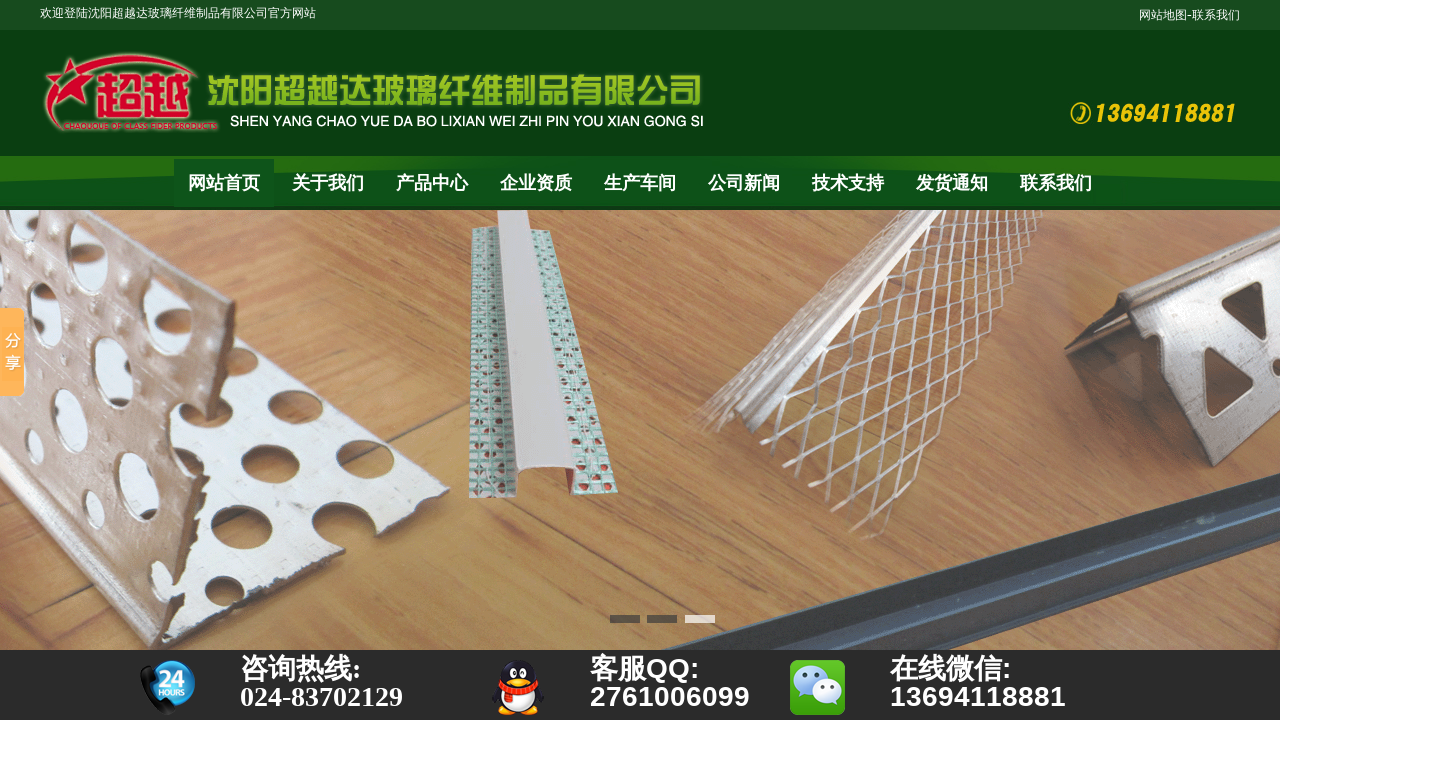

--- FILE ---
content_type: text/html
request_url: http://www.chaoyuejiancai.cn/News/133.html
body_size: 4848
content:
<!DOCTYPE html PUBLIC "-//W3C//DTD XHTML 1.0 Transitional//EN" "http://www.w3.org/TR/xhtml1/DTD/xhtml1-transitional.dtd">
<html xmlns="http://www.w3.org/1999/xhtml">
<head>
<meta http-equiv="Content-Type" content="text/html; charset=utf-8" />
<title>外墙保温滴水线的耐用性如何？|沈阳超越达玻璃纤维制品有限公司</title>
<meta name="keywords" content="外墙保温滴水线">
<meta name="description" content="外墙保温滴水线（也称为滴水槽或滴水条）是安装在外墙保温系统底部的一种构造，用于引导雨水远离墙体，防止雨水渗透进入保温层和墙体内部，从而保护建筑物的外墙免受水分侵蚀和损害">
<link href="/Skin/test/Css/css.css" rel="stylesheet" type="text/css" />
</head>
<body>
<script src="/Skin/test/js/jquery-1.11.1.min.js" type="text/javascript" ></script>
<div class="top">
  <div class="top_t">
    <div class="topt_kj">
      <div class="wel"><a href="/">欢迎登陆沈阳超越达玻璃纤维制品有限公司官方网站</a></div>
      <div class="jiaru"><a href="google.xml" target="_blank">网站地图</a>-<a href="/Contact/" target="_blank">联系我们</a></div>
    </div>
  </div>
  <div class="logo">
    <div class="logo_kj"><a href="/"><img src="/Skin/test/wiremesh/logo.gif" width="666" height="90" border="0" /></a></div>
  </div>
  <div class="mune"><a href="/" class="top1_a">网站首页</a> <a href="/About/" title="关于我们" class="top2_a" id="NavNow">关于我们</a>
 <a href="/Product/" title="产品中心" class="top2_a" id="NavNow">产品中心</a>
 <a href="/Zizhi/" title="企业资质" class="top2_a" id="NavNow">企业资质</a>
 <a href="/Workshop/" title="生产车间" class="top2_a" id="NavNow">生产车间</a>
 <a href="/News/" title="公司新闻" class="top2_a" id="NavNow">公司新闻</a>
 <a href="/New/" title="技术支持" class="top2_a" id="NavNow">技术支持</a>
 <a href="/Sent/" title="发货通知" class="top2_a" id="NavNow">发货通知</a>
 <a href="/Contact/" title="联系我们" class="top2_a" id="NavNow">联系我们</a>
</div>
  <!-- 代码 开始 -->
<div id="solid">
    <div class="solid0"></div><div class="solid1"></div><div class="solid2"></div>
    <ul>
        <li><img src="/Skin/test/wiremesh/1.gif" /></li>
        <li><img src="/Skin/test/wiremesh/2.gif" /></li>
		<li><img src="/Skin/test/wiremesh/3.gif" /></li>
    </ul>
    <div id="btt"><span></span> <span></span> <span></span></div>
</div>
<script src="/Skin/test/js/fordboy.js"></script>
<!-- 代码 结束 -->
</div>
<SCRIPT LANGUAGE="JavaScript">
function mobile_device_detect(url)
{
        var thisOS=navigator.platform;

        var os=new Array("iPhone","iPod","iPad","android","Nokia","SymbianOS","Symbian","Windows Phone","Phone","Linux armv71","MAUI","UNTRUSTED/1.0","Windows CE","BlackBerry","IEMobile");

 for(var i=0;i<os.length;i++)
        {
 if(thisOS.match(os[i]))
        {   
  window.location=url;
 }
  
 }
 if(navigator.platform.indexOf('iPad') != -1)
        {
  window.location=url;
 }

  var check = navigator.appVersion;

  if( check.match(/linux/i) )
          {
   if(check.match(/mobile/i) || check.match(/X11/i))
                 {
   window.location=url;
   }  
 }

 Array.prototype.in_array = function(e)
 {
  for(i=0;i<this.length;i++)
  {
   if(this[i] == e)
   return true;
  }
  return false;
 }
} 
mobile_device_detect("http://www.chaoyuejiancai.cn/wap/");
</SCRIPT>
<div class="about">
  <div class="ab_kj">
    <div class="ab_1">公司新闻</div>
    <div class="ab_2">
      <li><a href="/">立德</a> 公平竞争 <a href="/">立志</a> 质量第一 勇创品牌 <a href="/">立新</a> 开拓进取 勇于创新</li>
    </div>
    <div class="ab_3">
	    <div class="zxx_1"><h1>外墙保温滴水线的耐用性如何？</h1></div>
        <div class="zxx_2">来源：<a href="http://www.www.chaoyuejiancai.cn/">沈阳超越达玻璃纤维制品有限公司</a> 网址： http://www.www.chaoyuejiancai.cn/ 发布时间:2024-7-7</div>
        <div class="zxx_3"><p><span style="font-family:宋体;">外墙保温滴水线（也称为滴水槽或滴水条）是安装在外墙保温系统底部的一种构造，用于引导雨水远离墙体，防止雨水渗透进入保温层和墙体内部，从而保护建筑物的外墙免受水分侵蚀和损害。滴水线的耐用性取决于多个因素：</span></p><p><span style="font-family:宋体;">滴水线通常由耐候性强、耐腐蚀的材料制成，如</span>PVC<span style="font-family:宋体;">、铝合金、不锈钢或其他合成材料。这些材料的耐用性较好，能够抵抗紫外线、温度变化和化学物质的侵蚀。</span></p><p><span style="font-family:宋体;">滴水线的耐用性也与其安装质量密切相关。正确的安装方法和紧固件的使用可以确保滴水线牢固地固定在墙面上，不易松动或脱落。</span></p><p><span style="font-family:宋体;">定期的检查和必要的维护可以延长滴水线的使用寿命。例如，及时清理堵塞物，确保排水畅通；检查固定件是否松动，必要时进行紧固或更换。</span></p><p><span style="font-family:宋体;"><a href="http://www.chaoyuejiancai.cn/">外墙保温滴水线</a>的耐用性还受到其所处环境的影响。在多雨、多风或极端气候条件下，滴水线可能会更快地磨损或损坏。</span></p><p><span style="font-family:宋体;">合理的设计可以提高滴水线的耐用性。例如，设计时应考虑足够的坡度以促进排水，避免积水；边缘处理应圆滑，以减少风力和冰雹的冲击。</span></p><p><span style="font-family:宋体;">总体而言，高质量的滴水线在正常使用和适当维护的情况下，可以提供多年的服务。然而，具体的耐用年限会因材料、安装质量、维护频率和环境条件的不同而有所差异。在设计和施工时，应选择适合当地气候和建筑特点的滴水线，并按照制造商的指导进行安装和维护，以确保其最佳性能和耐用性。</span></p></div>
        <div class="zxx_4">
          <strong>上一篇标题</strong>：<a href="/News/132.html">外墙保温护角线施工方法有哪些？</a><br>
          <strong>下一条标题</strong>：<a href="/News/136.html">外墙保温护角线的维护和清洗？</a><br>
          <strong>本页关键词</strong>：外墙保温滴水线 </div>
	</div>
  </div>
</div>
<div style="position:fixed; bottom:0px; width:100%; height: 70px; background-color: #2B2B2B;" >   
  <div class="d_dh">
    <div class="tel">咨询热线:<br>024-83702129</div>
    <div class="wx">在线微信:<br>13694118881</div>
    <div class="qq">客服QQ:<br>2761006099</div>
  </div>
</div>
<div class="down">
  <div class="d_mune"><a href="/" class="top1_a">网站首页</a> <a href="/About/" title="关于我们" class="top2_a" id="NavNow">关于我们</a>
 <a href="/Product/" title="产品中心" class="top2_a" id="NavNow">产品中心</a>
 <a href="/Zizhi/" title="企业资质" class="top2_a" id="NavNow">企业资质</a>
 <a href="/Workshop/" title="生产车间" class="top2_a" id="NavNow">生产车间</a>
 <a href="/News/" title="公司新闻" class="top2_a" id="NavNow">公司新闻</a>
 <a href="/New/" title="技术支持" class="top2_a" id="NavNow">技术支持</a>
 <a href="/Sent/" title="发货通知" class="top2_a" id="NavNow">发货通知</a>
 <a href="/Contact/" title="联系我们" class="top2_a" id="NavNow">联系我们</a>
</div>
  <div class="d_copyright">友情链接：<a href="/" target="_blank">护角厂家</a><a href="http://www.cyjgj.cn/" target="_blank">双头螺栓</a><br>
  版权所有@沈阳超越达玻璃纤维制品有限公司公司主营业务<a href="http://www.chaoyuejiancai.cn/Product/Baowenhujiaoxian/51.html" target="_blank">沈阳护角线</a> 专业从事<a href="http://www.chaoyuejiancai.cn/Product/Baowenhujiaoxian/54.html">外墙保温护角线</a>、护角网、护角线、护角条的研发生产与销售等<br /> 地址：沈阳市浑南新区沈营路11-2号（A-16-9）室 电话：024-22731962 手机：13694118881 网址：www.chaoyuejiancai.cn<br /><a href="http://beian.miit.gov.cn" target="_blank">备案号：辽ICP备14008103号-6</a><script src="https://s22.cnzz.com/z_stat.php?id=1271349054&web_id=1271349054" language="JavaScript"></script></div>
</div>

<script>window._bd_share_config={"common":{"bdSnsKey":{},"bdText":"","bdMini":"2","bdMiniList":false,"bdPic":"","bdStyle":"0","bdSize":"16"},"slide":{"type":"slide","bdImg":"0","bdPos":"left","bdTop":"250"},"image":{"viewList":["qzone","tsina","tqq","renren","weixin"],"viewText":"分享到：","viewSize":"16"},"selectShare":{"bdContainerClass":null,"bdSelectMiniList":["qzone","tsina","tqq","renren","weixin"]}};with(document)0[(getElementsByTagName('head')[0]||body).appendChild(createElement('script')).src='http://bdimg.share.baidu.com/static/api/js/share.js?v=89860593.js?cdnversion='+~(-new Date()/36e5)];</script>
</body>
</html>


--- FILE ---
content_type: text/css
request_url: http://www.chaoyuejiancai.cn/Skin/test/Css/css.css
body_size: 3143
content:
@charset "utf-8";
/* CSS Document */

body,td,th {
	font-family: "宋体";
	font-size: 14px;
	line-height: 2.2;
}
body {
	margin-left: 0px;
	margin-top: 0px;
	margin-right: 0px;
	margin-bottom: 0px;
}
a {
	font-size: 14px;
	color: #333333;
	font-family: "宋体";
}
a:link {
	text-decoration: none;
	color: #333333;
}
a:visited {
	text-decoration: none;
	color: #333333;
}
a:hover {
	text-decoration: none;
	color: #333333;
}
a:active {
	text-decoration: none;
	color: #333333;
}

.top1_a {
	font-family: "微软雅黑";
	font-size: 18px;
	color: #FFFFFF;
	font-weight: bold;
	padding: 14px;
	background-color: #0E541A;
}
.top1_a:link {
	text-decoration: none;
	color: #FFFFFF;
}
.top1_a:visited {
	text-decoration: none;
	color: #FFFFFF;
}
.top1_a:hover {
	text-decoration: none;
	color: #FFFFFF;
}
.top1_a:active {
	text-decoration: none;
	color: #FFFFFF;
}

.top2_a {
	font-family: "微软雅黑";
	font-size: 18px;
	color: #FFFFFF;
	font-weight: bold;
	padding: 14px;
}
.top2_a:link {
	text-decoration: none;
	color: #FFFFFF;
	padding: 14px;
}
.top2_a:visited {
	text-decoration: none;
	color: #FFFFFF;
	padding: 14px;
}
.top2_a:hover {
	text-decoration: none;
	color: #FFFFFF;
	padding: 14px;
	background-color: #0E541A;
}
.top2_a:active {
	text-decoration: none;
	color: #FFFFFF;
	padding: 14px;
}
.top3_a {
	font-size: 12px;
	color: #666666;
}
.top3_a:link {
	text-decoration: none;
	color: #666666;
}
.top3_a:visited {
	text-decoration: none;
	color: #666666;
}
.top3_a:hover {
	text-decoration: none;
	color: #666666;
}
.top3_a:active {
	text-decoration: none;
	color: #666666;
}
.tu_a {
	margin: 5px;
	padding: 5px;
	border: 1px solid #D8D8D8;
}
.tu_a:link {
	text-decoration: none;
	color: #FFFFFF;
}
.tu_a:visited {
	text-decoration: none;
	color: #FFFFFF;
}
.tu_a:hover {
	text-decoration: none;
	color: #FFFFFF;
}
.tu_a:active {
	text-decoration: none;
	color: #FFFFFF;
}

.top {
	float: left;
	width: 100%;
	padding-bottom: 8px;
}
.top .top_t {
	float: left;
	width: 100%;
	background-color: #174B1E;
}
.top .top_t .topt_kj {
	margin: auto;
	width: 1200px;
}
.top .top_t .topt_kj .wel {
	float: left;
	width: 600px;
}
.top .top_t .topt_kj .wel a {
	font-size: 12px;
	color: #FFFFFF;
}

.top .top_t .topt_kj .jiaru {
	text-align: right;
	width: 600px;
	margin-left: 600px;
	color: #FFFFFF;
}
.top .top_t .topt_kj .jiaru a {
	font-family: Arial, Helvetica, sans-serif;
	font-size: 12px;
	color: #FFFFFF;
}

.top .logo {
	float: left;
	width: 100%;
	background-color: #0A3E11;
}
.top .logo .logo_kj {
	margin: auto;
	width: 1200px;
	background-image: url(../wiremesh/tel.gif);
	background-repeat: no-repeat;
	background-position: right 70px;
	padding-top: 18px;
	padding-bottom: 18px;
}
.top .mune {
	text-align: center;
	float: left;
	width: 100%;
	line-height: 3;
	background-color: #0F3915;
	background-image: url(../wiremesh/nav-bg.jpg);
	background-repeat: no-repeat;
	background-position: center center;
}
.top .lunhuan {
	float: left;
	width: 100%;
}
.top .lunhuan li {
	font-family: "微软雅黑";
	font-size: 14px;
	font-weight: lighter;
	color: #8A8A8A;
	width: 100%;
	list-style-type: none;
	line-height: 2;
	text-align: center;
	float: left;
	margin: 0px;
	padding: 0px;
}
.top .lunhuan a {
	font-family: "微软雅黑";
	font-size: 14px;
	font-weight: bold;
	color: #666666;
	margin-left: 5px;
}
.about {
	float: left;
	width: 100%;
	margin-top: 20px;
	margin-bottom: 20px;
}
.about .ab_kj {
	margin: auto;
	width: 1200px;
}
.about .ab_kj .ab_1 {
	font-family: "微软雅黑";
	font-size: 30px;
	font-weight: bold;
	color: #256C10;
	text-align: center;
	float: left;
	width: 100%;
	background-image: url(../wiremesh/bg.png);
	background-repeat: no-repeat;
	background-position: center center;
	line-height: 3.4;
}
.about .ab_kj .ab_2 {
	float: left;
	width: 100%;
	text-align: center;
	font-family: "微软雅黑";
	font-size: 15px;
	font-weight: bolder;
	color: #3C3C3C;
	background-image: url(../wiremesh/dian.gif);
	background-repeat: repeat-x;
	background-position: center;
	margin-bottom: 10px;
}
.about .ab_kj .ab_2 li {
	background-color: #FFFFFF;
	margin: auto;
	width: 500px;
	list-style-type: none;
}

.about .ab_kj .ab_2 li a {
	color: #339416;
}

.about .ab_kj .ab_3 {
	float: left;
	width: 100%;
}
.about .ab_kj .ab_3 .zxx_1 {
	text-align: center;
	float: left;
	width: 100%;
}
.about .ab_kj .ab_3 .zxx_2 {
	font-family: Arial, Helvetica, sans-serif;
	text-align: center;
	float: left;
	width: 100%;
}
.about .ab_kj .ab_3 .zxx_3 {
	float: left;
	width: 100%;
}
.about .ab_kj .ab_3 .zxx_4 {
	float: left;
	width: 100%;
}
.about .ab_kj .ab_3 .zxx_5 {
	float: left;
	width: 100%;
	text-align: center;
}
.about .ab_kj .ab_3 .zxx_6 {
	float: left;
	width: 1070px;
	line-height: 3;
	background-image: url(../wiremesh/ico.jpg);
	background-repeat: no-repeat;
	background-position: 10px center;
	border-bottom-width: 1px;
	border-bottom-style: dashed;
	border-bottom-color: #D7D7D7;
	padding-left: 30px;
}
.about .ab_kj .ab_3 .zxx_7 {
	float: none;
	width: 100px;
	line-height: 3;
	margin-left: 1100px;
	border-bottom-width: 1px;
	border-bottom-style: dashed;
	border-bottom-color: #D7D7D7;
}

.about .ab_kj .ab_3 ul {
	float: left;
	width: 365px;
	padding: 0px;
	margin-top: 0px;
	margin-right: 20px;
	margin-bottom: 0px;
	margin-left: 0px;
}
.about .ab_kj .ab_3 ul img {
	border: 5px solid #256C10;
}

.about .ab_kj .ab_3 ul li {
	float: left;
	width: 385px;
	list-style-type: none;
	text-align: center;
	margin: 0px;
	padding: 0px;
}


.about .ab_kj .ab_4 {
	background-image: url(../wiremesh/about.gif);
	background-repeat: no-repeat;
	background-position: left top;
	float: left;
	width: 800px;
	text-align: left;
	padding-left: 400px;
}
.about .ab_kj .ab_4 li {
	float: right;
	width: 160px;
	list-style-type: none;
	margin-right: 5px;
	margin-left: 5px;
}



.product {
	float: left;
	width: 100%;
	background-color: #3C3C3C;
}
.product .pr_kj {
	margin: auto;
	width: 1200px;
	padding-top: 15px;
	padding-bottom: 15px;
}
.product .pr_kj .pr_1 {
	font-family: Arial, Helvetica, sans-serif;
	font-size: 15px;
	color: #256C10;
	background-image: url(../wiremesh/bg.png);
	background-repeat: no-repeat;
	background-position: center center;
	text-align: center;
	float: left;
	width: 100%;
	font-weight: bold;
	line-height: 3.5;
}
.product .pr_kj .pr_1 a {
	font-family: "微软雅黑";
	font-size: 30px;
	font-weight: bold;
	color: #FFFFFF;
}
.product .pr_kj .pr_2 {
	float: left;
	width: 100%;
}
.product .pr_kj .pr_2 li {
	text-align: left;
	float: left;
	width: 15%;
	padding-left: 5px;
	border: 1px solid #575656;
	list-style-type: none;
	margin-right: 5px;
	margin-bottom: 5px;
}
.product .pr_kj .pr_2 a {
	color: #CCCCCC;
	font-family: "微软雅黑";
	font-size: 20px;
	font-weight: bold;
}


.product .pr_kj .pr_3 {
	float: left;
	width: 100%;
}
.product .pr_kj .pr_3 ul {
	float: left;
	width: 365px;
	padding: 0px;
	margin-top: 0px;
	margin-right: 20px;
	margin-bottom: 0px;
	margin-left: 0px;
}
.product .pr_kj .pr_3 img {
	border: 5px solid #1C7B2A;
}

.product .pr_kj .pr_3 ul li {
	float: left;
	width: 365px;
	list-style-type: none;
	text-align: center;
}
.product .pr_kj .pr_3 ul li a {
	font-family: "微软雅黑";
	font-size: 16px;
	font-weight: lighter;
	color: #FFFFFF;
}
.product .pr_kj .pr_4 {
	float: left;
	width: 100%;
	margin-bottom: 15px;
}
.product .pr_kj .pr_4 li {
	float: left;
	width: 155px;
	margin-right: 10px;
	border: 1px dashed #7C7C7C;
	list-style-type: none;
}
.product .pr_kj .pr_4 li .pl_1 {
	text-align: center;
	float: left;
	width: 100%;
}
.product .pr_kj .pr_4 li .pl_1 a {
	font-family: "微软雅黑";
	font-size: 16px;
	font-weight: bold;
	color: #21892C;
}
.product .pr_kj .pr_4 li .pl_2 {
	text-indent: 20px;
	float: left;
	width: 100%;
	border-top-width: 1px;
	border-top-style: dashed;
	border-top-color: #7C7C7C;
}
.product .pr_kj .pr_4 li .pl_2 a {
	color: #999999;
}







.culture {
	background-image: url(../wiremesh/culture.gif);
	background-repeat: repeat;
	float: left;
	width: 100%;
}
.culture .cu_kj {
	background-image: url(../wiremesh/culture_1.gif);
	background-repeat: no-repeat;
	background-position: center 16px;
	margin: auto;
	width: 1200px;
	text-align: center;
	font-family: "微软雅黑";
	font-size: 35px;
	font-weight: bold;
	color: #C5C5C5;
	padding-top: 35px;
	padding-bottom: 35px;
}
.culture .cu_kj li {
	font-family: "微软雅黑";
	font-size: 20px;
	font-weight: lighter;
	text-align: center;
	float: left;
	width: 100%;
	list-style-type: none;
}
.honor {
	float: left;
	width: 100%;
	background-color: #E9E9E9;
	margin: 0px;
	padding-top: 10px;
	padding-bottom: 10px;
}
.honor .ho_kj {
	margin: auto;
	width: 1200px;
}
.honor .ho_kj li {
	float: left;
	width: 360px;
	list-style-type: none;
	margin-right: 10px;
}
.honor .ho_kj li .usd_1 {
	float: left;
	width: 300px;
}

.honor .ho_kj li .usd_2 {
	text-align: center;
	float: left;
	width: 100%;
}

.newbt {
	text-align: center;
	float: left;
	width: 100%;
	margin-top: 15px;
	margin-bottom: 15px;
}
.newbt .nebt_1 {
	font-family: "微软雅黑";
	font-size: 20px;
	font-weight: lighter;
	color: #3C3C3C;
	background-image: url(../wiremesh/bg.png);
	background-repeat: no-repeat;
	background-position: center center;
	line-height: 3.4;
}
.newbt .nebt_1 a {
	font-family: "微软雅黑";
	font-size: 30px;
	font-weight: bold;
	color: #256C10;
}
.newbt .nebt_2 {
	font-family: "微软雅黑";
	font-size: 20px;
	font-weight: bolder;
	color: #2E6922;
	text-align: center;
	float: left;
	width: 100%;
}



.news {
	float: left;
	width: 100%;
	margin-top: 15px;
	margin-bottom: 15px;
}
.news .ne_kj {
	margin: auto;
	width: 1230px;
}
.news .ne_kj li {
	float: left;
	width: 390px;
	margin-right: 5px;
	margin-left: 5px;
	list-style-type: none;
	padding: 4px;
	border: 1px solid #D4D3D3;
}
.news .ne_kj .ne_bt {
	float: left;
	width: 260px;
	background-image: url(../wiremesh/ico.jpg);
	background-repeat: no-repeat;
	background-position: 8px center;
	padding-left: 30px;
	border-bottom-width: 1px;
	border-bottom-style: dashed;
	border-bottom-color: #E9E9E9;
	line-height: 3;
}
.news .ne_kj .ne_sj {
	text-align: left;
	width: 100px;
	margin-left: 290px;
	border-bottom-width: 1px;
	border-bottom-style: dashed;
	border-bottom-color: #E9E9E9;
	line-height: 3;
}
.contact {
	background-color: #0D5118;
	float: left;
	width: 100%;
	padding-top: 15px;
	padding-bottom: 15px;
}
.contact .co_kj {
	margin: auto;
	width: 1200px;
	background-image: url(../wiremesh/contact.gif);
	background-repeat: no-repeat;
	background-position: right center;
	font-family: "微软雅黑";
	color: #FFFFFF;
	font-size: 20px;
	font-weight: lighter;
}













.down {
	float: left;
	width: 100%;
	background-image: url(../wiremesh/nav-bg.jpg);
	background-repeat: no-repeat;
	background-position: center center;
}


.down .d_mune {
	float: left;
	width: 100%;
	background-image: url(../wiremesh/nav-bg.jpg);
	background-repeat: no-repeat;
	background-position: center;
	height: 60px;
	text-align: center;
}
.down .d_copyright {
	float: left;
	width: 100%;
	text-align: center;
	padding-top: 15px;
	padding-bottom: 70px;
	font-family: Arial, Helvetica, sans-serif;
	color: #FFFFFF;
	background-color: #0B3811;
}
.down .d_copyright a {
	color: #FFFFFF;
	margin-left: 8px;
}




.d_dh {
	margin: auto;
	width: 1000px;
}
.d_dh .tel {
	font-family: "Times New Roman", Times, serif;
	font-size: 28px;
	font-weight: bold;
	color: #FFFFFF;
	float: left;
	width: 250px;
	background-image: url(../wiremesh/tell.png);
	background-repeat: no-repeat;
	background-position: left center;
	padding-left: 100px;
	height: 70px;
	line-height: 1;
	padding-top: 5px;
}
.d_dh .qq {
	margin-right: 350px;
	margin-left: 350px;
	background-image: url(../wiremesh/qq.png);
	background-repeat: no-repeat;
	background-position: left center;
	padding-left: 100px;
	font-family: Arial, Helvetica, sans-serif;
	font-size: 28px;
	font-weight: bold;
	color: #FFFFFF;
	height: 70px;
	line-height: 1;
	padding-top: 5px;
}
.d_dh .wx {
	float: right;
	width: 250px;
	font-family: Arial, Helvetica, sans-serif;
	font-size: 28px;
	font-weight: bold;
	color: #FFFFFF;
	background-image: url(../wiremesh/erweima.png);
	background-repeat: no-repeat;
	background-position: left center;
	padding-left: 100px;
	height: 70px;
	line-height: 1;
	padding-top: 5px;
}
/*图片轮换*/

#solid{
	width:100%;
	height:450px;
	clear:both;
	position:relative;
}
#solid .solid0,#solid .solid1,#solid .solid2{
	position:absolute;
	left:0px;
	top:0px;
	width:100%;
	height:450px;
	display:none;
}
#solid .solid0{
	background-color: #FFFFFF;
}
#solid .solid1{
	background-color: #FFFFFF;
}
#solid .solid2{
	background-color: #FFFFFF;
}
#solid ul{
	margin:0px;
	padding:0px;
	list-style:none;	
}
#solid ul li{
	position:absolute;
	left:50%;
	top:0px;
	width:1600px;
	height:450px;
	margin-left:-800px;
	display:none;
	cursor:pointer;
}
#solid #btt{
	width:905px;
	height:55px;
	top:400px;
	left:50%;
	position:relative;
	margin-left:-452px;
}
#solid #btt span{
	position:absolute;
	top:5px;
	left:45%;
	display:block;
	width:30px;
	height:8px;
	margin:0 15px;
	text-align:center;
	background:#3d3d3d;
	z-index:1000;
	cursor:pointer;
	filter:alpha(opacity=70); /*IE滤镜，透明度50%*/
	-moz-opacity:0.7; /*Firefox私有，透明度50%*/
	opacity:0.7;/*其他，透明度50%*
}

/*图片轮换*/
